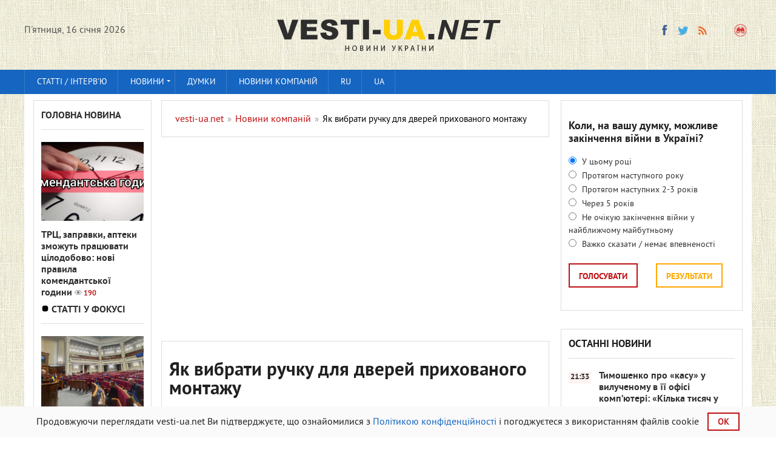

--- FILE ---
content_type: text/html; charset=utf-8
request_url: https://vesti-ua.net/uk/novyny-kompaniy/229191-yak-vibrati-ruchku-dlya-dverey-prihovanogo-montazhu.html
body_size: 19996
content:
<!DOCTYPE html>


<html lang="uk-UK">   
    
<head>
  



<meta charset="utf-8">
<title>Як вибрати ручку для дверей прихованого монтажу</title>
<meta name="description" content=" Стильна дверна фурнітура – це невіддільна ознака будь-якого дизайну приміщення. Стильна дверна фурнітура – це невіддільна ознака будь-якого дизайну приміщення. Вона надає інтер'єру індивідуальності">
<meta name="keywords" content="дверей, прихованого, інтер'єру, монтажу, такого, потрібно, фурнітура, ручки, дизайну, полотна, двері, ручок, декоративним, Стильна, мають, прихованих, простору, приміщенні, різних, фурнітури">
<meta property="og:site_name" content="vesti-ua.net" />
<meta property="og:type" content="article" />
<meta property="og:title" content="Як вибрати ручку для дверей прихованого монтажу" />
<meta property="og:url" content="https://vesti-ua.net/uk/novyny-kompaniy/229191-yak-vibrati-ruchku-dlya-dverey-prihovanogo-montazhu.html" />
<meta property="og:description" content="Голосно про головне!" />
<meta property="og:image" content="https://vesti-ua.net/uploads/posts/2023-03/1679332142_1.jpg" />
<meta property="og:image:width" content="1200" />
<meta property="og:image:height" content="630" />
<meta name="twitter:card" content="summary_large_image">
<meta name="twitter:site" content="https://twitter.com/lentaredaktor">
<meta name="twitter:title" content="Як вибрати ручку для дверей прихованого монтажу">
<meta name="twitter:url" content="https://vesti-ua.net/novyny-kompaniy/229191-yak-vibrati-ruchku-dlya-dverey-prihovanogo-montazhu.html">
<meta name="twitter:description" content="Голосно про головне!">
<meta name="twitter:image" content="https://vesti-ua.net/uploads/posts/2023-03/1679332142_1.jpg">
<link rel="search" type="application/opensearchdescription+xml" href="https://vesti-ua.net/engine/opensearch.php" title="vesti-ua.net">
<link rel="alternate" type="application/rss+xml" title="vesti-ua.net" href="https://vesti-ua.net/uk/rss.xml" />
<link rel="alternate" hreflang="x-default" href="https://vesti-ua.net/press-relizy/229191-kak-vybrat-ruchku-dlya-dverey-skrytogo-montazha.html" />
<link rel="alternate" hreflang="ru" href="https://vesti-ua.net/press-relizy/229191-kak-vybrat-ruchku-dlya-dverey-skrytogo-montazha.html" />
<link rel="alternate" hreflang="uk" href="https://vesti-ua.net/uk/novyny-kompaniy/229191-yak-vibrati-ruchku-dlya-dverey-prihovanogo-montazhu.html" />
<link rel="amphtml" href="https://vesti-ua.net/novyny-kompaniy/uk/amp/229191-yak-vibrati-ruchku-dlya-dverey-prihovanogo-montazhu.html">
<link rel="preload" src="/engine/editor/css/default.css?v=22" as="style" type="text/css">
<script src="/engine/classes/js/jquery.js?v=22" type="fcef3ec222c3faf5c1aadc02-text/javascript"></script>
<script src="/engine/classes/js/jqueryui.js?v=22" defer type="fcef3ec222c3faf5c1aadc02-text/javascript"></script>
<script src="/engine/classes/js/dle_js.js?v=22" defer type="fcef3ec222c3faf5c1aadc02-text/javascript"></script>
<script src="/engine/classes/js/bbcodes.js?v=22" defer type="fcef3ec222c3faf5c1aadc02-text/javascript"></script>
<meta name="robots" content="max-image-preview:large">

<!--  -->  

<link rel="canonical" href="https://vesti-ua.net/uk/novyny-kompaniy/229191-yak-vibrati-ruchku-dlya-dverey-prihovanogo-montazhu.html" />

<script type="fcef3ec222c3faf5c1aadc02-text/javascript" src="/templates/vesti/js/libs.js?20230223" rel="stylesheet"></script>
<link rel="shortcut icon" property="preload" href="/favicon.ico?v=1" type="image/x-icon" />
<link rel="icon" property="preload" href="/favicon.ico?v=1" type="image/x-icon" />
<link rel="apple-touch-icon" property="preload" href="/templates/vesti/images/apple-touch-icon.png" />
<link rel="apple-touch-icon" property="preload" sizes="72x72" href="/templates/vesti/images/apple-touch-icon-72x72.png" />
<link rel="apple-touch-icon" property="preload" sizes="114x114" href="/templates/vesti/images/apple-touch-icon-114x114.png" />     

  
<link rel="preconnect" href="https://fonts.googleapis.com">
<link rel="preconnect" href="https://fonts.gstatic.com" crossorigin>
<link href="/templates/vesti/fonts/pt_sans_bold-webfont.woff" rel="stylesheet">    
   
    
<meta name="viewport" content="width=device-width, initial-scale=1">
<meta name="apple-mobile-web-app-capable" content="yes">
<meta name="apple-mobile-web-app-status-bar-style" content="default">
<meta name="google-site-verification" content="gmW1TbjGLDjt1vxisq4JyVZmU4ShDYzIyaHnBON_O20" />
<meta name="yandex-verification" content="6ecbe757a86c28bf" />
<meta name="msvalidate.01" content="358E908DD36FDD7F61D2287494E0C0AA" />
<meta property="fb:app_id" content="448734948558581" /> 
<meta name="p:domain_verify" content="0598bc6de7dee2e93f8091d6c8716075"/>

<link media="screen" href="/templates/vesti/css/style.css"  rel="stylesheet" crossorigin="anonymous" />
<link media="screen" href="/templates/vesti/css/social-likes_flat.css"  rel="stylesheet" crossorigin="anonymous"/>    
<link media="screen" href="/templates/vesti/css/engine.css"  rel="stylesheet"crossorigin="anonymous" /> 
<link media="screen" href="/templates/vesti/css/adaptive.css"  rel="stylesheet" crossorigin="anonymous"/>    
<link media="screen" href="/templates/vesti/css/normalize.css"  rel="stylesheet" crossorigin="anonymous"/>    
</head>
<body>
<script type="fcef3ec222c3faf5c1aadc02-text/javascript">
<!--
var dle_root       = '/';
var dle_admin      = '';
var dle_login_hash = '722d34ccd701816196412467cd3f7b3c2d843ad0';
var dle_group      = 5;
var dle_skin       = 'vesti';
var dle_wysiwyg    = '0';
var quick_wysiwyg  = '1';
var dle_act_lang   = ["Так", "Ні", "Введення", "Скасувати", "Зберегти", "Видалити", "Завантаження. Зачекайте, будь-ласка..."];
var menu_short     = 'Швидке редагування';
var menu_full      = 'Повне редагування';
var menu_profile   = 'Перегляд профілю';
var menu_send      = 'Надіслати повідомлення';
var menu_uedit     = 'Адмінцентр';
var dle_info       = 'Інформація';
var dle_confirm    = 'Підтвердження';
var dle_prompt     = 'Введення інформації';
var dle_req_field  = 'Заповніть всі необхідні поля';
var dle_del_agree  = 'Ви дійсно хочете видалити? Дану дію буде неможливо відмінити.';
var dle_spam_agree = 'Ви дійсно хочете відзначити користувача як спамера? Це призведе до видалення всіх його коментарів';
var dle_complaint  = 'Зазначте текст вашої скарги для адміністрації:';
var dle_big_text   = 'Виділена занадто велика ділянка тексту.';
var dle_orfo_title = 'Зазначте коментар для адміністрації до знайденої граматичної помилки';
var dle_p_send     = 'Надіслати';
var dle_p_send_ok  = 'Повідомлення успішно надіслане';
var dle_save_ok    = 'Зміни успішно збережені. Оновити сторінку?';
var dle_reply_title= 'Відповідь на коментар';
var dle_tree_comm  = '0';
var dle_del_news   = 'Видалити статтю';
var dle_sub_agree  = 'Ви справді бажаєте підписатися на коментарі до даної публікації?';
var allow_dle_delete_news   = false;

jQuery(function($){
$('#dle-comments-form').submit(function() {
	doAddComments();
	return false;
});
});
//-->
</script>


<header class="header">
<div class="wrap cf">
<div class="mob2">
<div class="header_left">
<div class="header__links _clf"></div>
         
    <div class="current_date">
                <script type="fcef3ec222c3faf5c1aadc02-text/javascript">
                    var mydate=new Date() 
                    var year=mydate.getYear() 
                    if (year < 1000) year+=1900 
                    var day=mydate.getDay() 
                    var month=mydate.getMonth() 
                    var daym=mydate.getDate() 
                    if (daym<10) 
                    daym="0"+daym 
                    var dayarray=new Array("Неділя", "Понеділок", "Вiвторок", "Середа", "Четвер", "П'ятниця", "Суббота") 
                    var montharray=new Array( "січня", "лютого", "березня", "квітня", "травня", "червня", "липня", "серпня", "вересня", "жовтеня", "листопада", "грудня") 
                    document.write(""+dayarray[day]+", "+daym+" "+montharray[month]+" "+year) 
                </script>
            </div>
		    </div>
       
<div class="header_right">

    
    


  
            
<ul class="social_menu">
    
<li><!--noindex--><a href="https://www.facebook.com/ua.novosti/" target="_blank" class="fb_icon" rel="noreferrer noopener nofollow" title="Facebook"></a><!--/noindex--></li>
<!--<li><a href="https://t.me/joinchat/AAAAAEqRV5GHFT9jPEUnYQ" target="_blank" class="yt_icon" rel="noreferrer noopener nofollow"  title="Telegram"></a></li>noindex-->
<li><!--noindex--><a href="https://twitter.com/lentaredaktor" target="_blank" class="tw_icon" rel="noreferrer noopener nofollow"  title="Twitter"></a><!--/noindex--></li>
<!--<li><a href="https://www.pinterest.com/vesti_ua_net" target="_blank" rel="noreferrer noopener nofollow"   class="pinterest" title="Pinterest"></a></li>noindex-->

<!--  
<li><a href="https://flip.it/oDspKR" target="_blank" rel="noreferrer noopener nofollow"  class="flipboard" title="flipboard"></a></li>
  -->        
    
<!--<li><a href="https://www.youtube.com/channel/UCKOV1RrYZ5ij4J6d6AZdJMA" target="_blank"rel="noreferrer noopener nofollow"  class="vk_icon" title="YouTube"></a></li>noindex-->
<li><a href="https://vesti-ua.net/uk/rss.xml" target="_blank" class="rss_icon" rel="alternate" type="application/rss+xml" title="RSS"></a></li>
 </ul>


<!--<li><a href="https://plus.google.com/b/103178616449015970518/+VestiuaNetplus" target="_blank" class="gp_icon" rel="nofollow" rel="noreferrer" rel="noopener" rel="nofollow" title="Google+"></a></li>-->








<button class="search_btn"></button>
    

    
</div>

</div>

<div class="logo"><a href="/uk/"><img src="/templates/vesti/images/logoukr.png" alt="Новини України || Вісті-UA.net"/></a></div>    


</div>
 
    

    

</header>

<div class="searchblock wrap cf">
    
    <form method="post" action="#">
        <input type="hidden" name="subaction" value="search" />
        <input type="hidden" name="do" value="search" />
        <input id="story" name="story" type="text" value="Пошук" onfocus="if (!window.__cfRLUnblockHandlers) return false; if (this.value == &quot;Пошук&quot;) { this.value=&quot;&quot;; }" onblur="if (!window.__cfRLUnblockHandlers) return false; if (this.value == &quot;&quot;) { this.value=&quot;Пошук&quot;; }" class="searchform" data-cf-modified-fcef3ec222c3faf5c1aadc02-="" />
        <input type="submit" class="searchbt" title="Знайти" value="" />
    </form>
</div>
   

<nav class="nav">
    <div class="wrap">
        <button class="nav_btn"></button>
      
                <ul class="main_nav"><!-- Основное меню -->
                <li><a href="/uk/stati/">Статті / інтерв'ю</a></li>
			    <li class="drop"> <a href="/uk/novosti/" class="dropi">Новини </a>
                                <ul>
                <li><a href="/uk/novosti/politika/">Політика</a></li>
				<li><a href="/uk/novosti/ekonomika/">Економіка</a></li>
				<li><a href="/uk/novosti/obschestvo/">Суспільство</a></li>
				<li><a href="/uk/novosti/proisshestviya/">Події</a></li>
				<li><a href="/uk/novosti/za-rubezhom/">За кордоном</a></li>
				<li><a href="/uk/novosti/tehnologii/">Технології</a></li>
				<li><a href="/uk/novosti/shou-biznes/">Шоу бізнес</a></li>
				<li><a href="/uk/novosti/sport/">Спорт</a></li>
				<li><a href="/uk/novosti/zdorove/">Здоров'я</a></li>
				<li><a href="/uk/novosti/avto/">Авто</a></li>
				<li><a href="/uk/novosti/foto/">Фото</a></li>
                <li><a href="/uk/novosti/syuzhety/">Сюжети</a></li>
                </ul>
                <li> <a href="/uk/tags/мнения/">Думки </a>

                </li>
                <li><a href="/uk/press-relizy/">Новини компаній</a></li>
              <!--    <li class="drop"><a href="/uk/allvotes.html">Опитування</a></li> -->  
              <li class="drop"><a href="https://vesti-ua.net/press-relizy/229191-kak-vybrat-ruchku-dlya-dverey-skrytogo-montazha.html">RU</a></li>
<li class="drop"><a href="https://vesti-ua.net/uk/novyny-kompaniy/229191-yak-vibrati-ruchku-dlya-dverey-prihovanogo-montazhu.html">UA</a></li>
  
		        </ul>
                </div>
                </nav>
<div class="rightmenu" style="position: sticky;top: 0; flex: 0 0 100%;z-index: 1;"></div>
 

<section class="container">
<section class="content wrap cf">

<!--    
  
 -->   

<section class="left cf">
                     
          
    

 
<div class="left_col">
<div class="mblock last_news_widget">

<div class="side_header6"><a href="/uk/glavnaya-novost/">Головна новина</a> </div>
<div class="custom_stories cf">
	<a href="https://vesti-ua.net/uk/news/politics/278167-trc-zapravki-apteki-zmozhut-pracyuvati-clodobovo-nov-pravila-komendantskoyi-godini.html" class="js-fb-likes-link js-fb-likes-link-2">
		<div class="post_img" style="background-image:url(https://vesti-ua.net/uploads/posts/2026-01/1768572184_komendant-chas.png);">
			<div class="news_counts">
				<span class="news_views">190</span>
			</div>
		</div>  
		<div class="main_news_title">

			ТРЦ, заправки, аптеки зможуть працювати цілодобово: нові правила комендантської години <span class="top_views">190</span>
    	    
    		
			
			
    		
            
		</div> 
        <!--
		<div class="s_text">	
		    <p class="stories_story">Кабмін затвердив зміни, які дозволяють регіонам запроваджувати гнучкі правила комендантської години під час дії надзвичайної ситуації в енергетиці</p>
		  
		</div> -->
	</a>
</div> 

 


                   
<div class="side_header6"><img src="/templates/vesti/images/vajnoe3.gif"  alt="Важливе"  width="13" height="13">
<a href="/uk/stati/">Статті у фокусі</a></div>
<div class="custom_stories cf">
	<a href="https://vesti-ua.net/uk/news/politics/278156-godina-zapitan-do-uryadu-v-rad-scho-rozpovv-shmigal.html" class="js-fb-likes-link js-fb-likes-link-2">
		<div class="post_img" style="background-image:url(https://vesti-ua.net/uploads/posts/2026-01/1768560237_photo_2026-01-16_11-20-55.jpg);">
			<div class="news_counts">
				<span class="news_views">414</span>
			</div>
		</div>  
		<div class="main_news_title">

			Година запитань до уряду в Раді: що розповів Шмигаль <span class="top_views">414</span>
    	    
    		
			
			
    		
            
		</div> 
        <!--
		<div class="s_text">	
		    <p class="stories_story">Міністр енергетики Денис Шмигаль на годині запитань до уряду розповів про ситуацію в енергетиці в умовах морозів на російських атак.</p>
		  
		</div> -->
	</a>
</div> 

 


                    
</div></div>


<div class="mid_col">
 <div id="dle-speedbar">
<section class="mblock cf" style="width: 100%;">
 <div class="sort"><ul itemscope itemtype="http://schema.org/BreadcrumbList" class="speedbar"><li itemprop="itemListElement" itemscope itemtype="http://schema.org/ListItem"><a itemprop="item" href="https://vesti-ua.net/uk/" title="vesti-ua.net"><span itemprop="name">vesti-ua.net</span></a><meta itemprop="position" content="1" /></li><li class="speedbar_sep">&raquo;</li><li itemprop="itemListElement" itemscope itemtype="http://schema.org/ListItem"><a itemprop="item" href="https://vesti-ua.net/uk/novyny-kompaniy/" title="Новини компаній "><span itemprop="name">Новини компаній</span></a><meta itemprop="position" content="2" /></li><li class="speedbar_sep">&raquo;</li><li itemprop="itemListElement" itemscope itemtype="http://schema.org/ListItem"><span itemprop="name">Як вибрати ручку для дверей прихованого монтажу</span><meta itemprop="position" content="3" /></li></ul></div> 
     </section>
 
 
<div class="hblock cf related_news_block" style="width: 100%; padding: 3px;">
<script async src="//pagead2.googlesyndication.com/pagead/js/adsbygoogle.js" type="fcef3ec222c3faf5c1aadc02-text/javascript"></script>
<ins class="adsbygoogle"
     style="display:block; text-align:center;"
     data-ad-format="fluid"
     data-ad-layout="in-article"
     data-ad-client="ca-pub-4263301347381196"
     data-ad-slot="4421789880"></ins>
<script type="fcef3ec222c3faf5c1aadc02-text/javascript">
     (adsbygoogle = window.adsbygoogle || []).push({});
</script>     
<br>
</div>   

<!--
<div class="mob21"> 
<div class="hblock cf related_news_block" style="width: 100%; padding: 3px;">
<script async src="//pagead2.googlesyndication.com/pagead/js/adsbygoogle.js"></script>
<ins class="adsbygoogle"
     style="display:block; text-align:center;"
     data-ad-format="fluid"
     data-ad-layout="in-article"
     data-ad-client="ca-pub-4263301347381196"
     data-ad-slot="4421789880"></ins>
<script>
     (adsbygoogle = window.adsbygoogle || []).push({});
</script>     
<br>
</div> </div>
--> 


</div> 
  
    

<div id='dle-content'><div class="full-story" itemscope itemtype="http://schema.org/Article">
    
<section class="mblock cf">
        
<span itemprop="publisher" itemscope itemtype="http://schema.org/Organization">
    <meta itemprop="name" content="vesti-ua.net">
    <link itemprop="url" href="https://vesti-ua.net">
    <link itemprop="sameAs" href="https://www.facebook.com/ua.novosti/">
    <link itemprop="sameAs" href="https://t.me/joinchat/AAAAAEqRV5GHFT9jPEUnYQ">
    <link itemprop="sameAs" href="https://twitter.com/lentaredaktor">
    <link itemprop="sameAs" href="https://www.youtube.com/channel/UCKOV1RrYZ5ij4J6d6AZdJMA">
    <span itemprop="logo" itemscope itemtype="http://schema.org/ImageObject">
    <link itemprop="url" href="https://vesti-ua.net/templates/vesti/images/logo.png">
    <meta itemprop="width" content="400">
    <meta itemprop="height" content="60">
    </span>
</span>    
    
<meta itemprop="datePublished dateModified" content="2023-03-20T19:11:30">
    
<h1 class="post_title">
    
<div><span id="news-title" itemprop="name headline">Як вибрати ручку для дверей прихованого монтажу</span>
<meta itemprop="mainEntityOfPage" content="https://vesti-ua.net/novyny-kompaniy/229191-yak-vibrati-ruchku-dlya-dverey-prihovanogo-montazhu.html">
<meta itemprop="genre" content="Новини компаній">
<meta itemprop="description" content="Стильна дверна фурнітура – це невіддільна ознака будь-якого дизайну приміщення. Вона надає інтер'єру індивідуальності та підкреслює його стиль. Але">
             




</div>

</h1>
  <div class="news" >

</div> 
<div class="author" >
20-03-2023, 19:11 


<meta itemprop="author" content="Артем Шах">
/ Автор: <a href="https://vesti-ua.net/uk/user/Артем Шах/news/" style="color: #1665c1;" > Артем Шах</a> <!-- ,   vesti-ua.net -->
</div> 

    
<div class="author" > 
 /

</div> 

<span style="padding: 4px;_float: right;background: #efa71b2e;"><a href="https://vesti-ua.net/press-relizy/229191-kak-vybrat-ruchku-dlya-dverey-skrytogo-montazha.html"> Читать на русском</a></span>


 
   
  


<div class="article_img">
    

    
<img itemprop="image" alt="Як вибрати ручку для дверей прихованого монтажу" width="1200" height="800" src="/uploads/posts/2023-03/1679332142_1.jpg" />

    

                
<div class="article_img_info grad_bg cf">         
<div class="article_img_item views">
<meta itemprop="interactionCount" content="UserPageVisits:6.5т" /> 6.5т
</div>
</div>  
</div>
    
<meta itemprop="keywords" content="">
  
<div class="post_content cf"  itemprop="articleBody">

<p>Стильна дверна фурнітура – це невіддільна ознака будь-якого дизайну приміщення. Вона надає інтер'єру індивідуальності та підкреслює його стиль. Але важливо пам'ятати, що фурнітура не тільки декоративна частина оздоблення кімнати чи будівлі, але і практична. Вона повинна бути надійною та довговічною, щоб забезпечити безпеку та комфорт проживання. Один із прикладів – <a href="https://svitzamkiv.ua/catalog/ruchki-dlya-dverey-ta-vikon/ruchki-dlya-rozsuvnikh-dverey/" rel="external noopener noreferrer">ручки на розсувні двері</a>. Вони повинні максимально влучно доповнювати такого виду полотна. Те саме стосується і прихованих дверей. Які саме існують види ручок та як її обрати – розберемо в даній статті.</p>
<h2>Коли потрібна прихованість?</h2>
<p>Насамперед потрібно розуміти, що приховані двері – це особливий вид полотен, які мають незвичайну конструкцію, що дозволяє їх монтувати у приміщенні без додаткових отворів чи простору. Такі двері мають просту та практичну будову, яка дозволяє їх встановлювати у приміщенні практично без видимих елементів. Вони ідеально підходять для невеликих кімнат чи осель, де немає достатньо місця для звичайних дверей або потрібно добитися саме такого дизайнерського ефекту. Виготовляють їх з різних матеріалів, включаючи дерево, метал, пластик та інших. </p>
<p>Щодо оформлення, то це переважно сучасний мінімалістичний стиль з мінімумом деталей, які майже не виділяються. Зазвичай такі полотна роблять в один колір зі стіною, тим самим добиваючись повної ілюзії відсутності дверей. </p>
<h2>Різновиди ручок для дверей прихованого монтажу</h2>
<p>Ручки для дверей прихованого монтажу потрібно розглядати насамперед як невід'ємну частину інтер'єру. Вони є практичним і декоративним рішенням, яке повинно доповнити полотно та інші предмети чи меблі в єдиному стилі. На сайті Svitzamkiv представлено безліч різновидів ручок для дверей прихованого монтажу. Вони можуть бути виготовлені з різних матеріалів, включаючи латунь, цинковий та алюмінієвий сплави. </p>
<p>Ручки такого типу доволі рідко можуть бути з якимось різьбленням чи декоративним виконанням або ж мати різні форми. Зазвичай це прості лаконічні моделі. За потреби до них можна підібрати в такому ж виконанні вороток чи <a href="https://svitzamkiv.ua/catalog/ruchki-dlya-dverey-ta-vikon/nakladki-na-sertsevini/" rel="external noopener noreferrer">накладки на серцевину</a>.</p>
<p>Останнім трендом такої фурнітури стали ручки із лінійки італійського виробника AGB Wave. Вони представлені в єдиному виконанні як для міжкімнатних розпашних, так і розсувних дверей. Ручки майже не виступають за край полотна, тому стануть ідеальним рішенням для прихованих стулок. Крім дизайнерського аспекту, вони також надзвичайно практичні, адже перестануть бути перешкодою для тих, хто проходить повз або ж для дітей.</p>
<h2>Як вибрати ручку для дверей прихованого монтажу?</h2>
<p>Вибір ручки для дверей прихованого монтажу залежить від індивідуальних уподобань та дизайну інтер'єру. Головна вимога, яка до них пред’являється, полягає у можливості додати вишуканості та стилю будь-якому простору. При виборі такого типу фурнітури слід звернути увагу на дизайн, виконання, колір та матеріал. Це допоможе вам вибрати ідеальне рішення для вашого інтер'єру.</p> 


    


    
    



    
  
<div class="main_news_block" style="padding: 15px;margin-top: 15px;background:#f4fafe;">
<div class="side_header6">
<div style="color: #000;"> Топ-новини зараз:</div>    
</div>  
<div class="custom3">
<a href="https://vesti-ua.net/uk/news/society/278164-goroskop-na-17-schnya-prognoz-dlya-kozhnogo-znaka-zodaku.html" style="
    color: #000;
">• Гороскоп на 17 січня: прогноз для кожного знака зодіаку</a>


</div><div class="custom3">
<a href="https://vesti-ua.net/uk/news/society/278165-yak-vryatuvatisya-pd-chas-yadernogo-udaru-poradi-fahvcya-z-vizhivannya.html" style="
    color: #000;
">• Як врятуватися під час ядерного удару — поради фахівця з виживання</a>


</div><div class="custom3">
<a href="https://vesti-ua.net/uk/news/economics/278128-treba-protrimatisya-tizhn-gendirektor-yasno-poperediv-pro-nayskladnshiy-vdrzok-zimi.html" style="
    color: #000;
">• &quot;Треба протриматися тижні&quot;: гендиректор Yasno попередив про найскладніший відрізок зими</a>


</div><div class="custom3">
<a href="https://vesti-ua.net/uk/news/economics/278150-zapasi-paliva-v-ukrayin-ye-cni-zalishayutsya-rinkovimi-shmigal.html" style="
    color: #000;
">• Запаси палива в Україні є, ціни залишаються ринковими, - Шмигаль</a>


</div> 
</div>        

 <!--    Под новостью --> 
    
 
  


    
    
    




   
    
   
<br>    <!--    <p>
 Ти ще не підписаний на наш Telegram? 
<a href="https://t.me/joinchat/AAAAAEqRV5GHFT9jPEUnYQ"  rel="external noopener noreferrer nofollow" target="_blank"> Швидко тисни! </a>
</p> 
     -->  
<p style="font-size: 14px;"> Чому ви можете довіряти<a href="https://vesti-ua.net/uk/editorial.html"  rel="nofollow" style="font-size: 14px;color: #000000;"> vesti-ua.net → </a> </p> 
    

    
<p style="text-align:center;margin-top:20px;">    
<a style="padding: 15px 7px;background: #fff;border:1px solid #222;color: #222629;font-weight: normal;display: block;text-align: center;" target="_blank"  rel="external noopener noreferrer nofollow" href="https://news.google.com/publications/CAAqBwgKMKek-gowwY3oAg?hl=ru&gl=UA&ceid=UA%3Aru">Читайте vesti-ua.net в Google News </a>
</p> 
   <!--  
    
    
<div class="fb">
<noindex>   
<div id="fb-root"></div>
<script async defer crossorigin="anonymous" src="https://connect.facebook.net/uk_UA/sdk.js#xfbml=1&version=v5.0&appId=448734948558581&autoLogAppEvents=1"></script>    
<div class="fb-like" data-href="https://vesti-ua.net/novyny-kompaniy/229191-yak-vibrati-ruchku-dlya-dverey-prihovanogo-montazhu.html" data-width="500" data-layout="button_count" data-action="like" data-size="small" data-share="true"></div>    
</noindex></div>
       
   -->    
    
<!--
<div class="social-sharing__item sblock-2" >
<div class="mob2">
<a href="#" class="comment-button" style="color: #000000e6;text-decoration: none;">Додати коментар -  <div class="fb-comments-count" data-href=""></div></a>
</div> -->    
</div>
</section>   <!--  --> 
    
 
 
   <!--
<section class="mblock cf">
     
<div class="side_header6" style="width: 100%;">
Корисне 
 </div>   
<noindex>   
<div id="MIXADV_8275" class="MIXADVERT_NET"></div>
          <script> 
          var node8275 = document.getElementById("MIXADV_8275");
          if( node8275 )
          {
               var script = document.createElement("script");
               script.charset = "utf-8";
               script.src = "https://m.mixadvert.com/show/?id=8275&r="+Math.random();
               node8275.parentNode.appendChild(script); 
               script.onerror = function(){
                  window.eval( atob("[base64]") );
              }
          }
          </script>
</noindex>          

    
</section> 
    -->    
     
    
<div class="mob21">
 <section class="mblock cf">   
<div class="side_header6" style="width: 100%;">
Читайте, дивіться ...</div>
<div class="main_news_block">
<div class="main_news cf">
	<a href="https://vesti-ua.net/uk/news/society/278162-morozi-v-ukrayin-zmcnyatsya-trivatimut-do-lyutogo-sinoptik.html" class="js-fb-likes-link js-fb-likes-link-2">
		<div class="post_img" style="background-image:url(https://vesti-ua.net/uploads/posts/2026-01/1768562556_qrit245wlx8abkvsfm9vbdljf6ofduqjjjd4v8b6.png);">
			<div class="news_counts">
				<span class="news_views">834</span>
			</div>
		</div>
		<div class="main_news_title4">
			Морози в Україні зміцняться і триватимуть до лютого, - синоптик
    	    
    		
			
			
    		
            <span class="top_views">834</span>

		</div>
			
		<p class="stories_story">Деякі прогностичні моделі показують, що морози триватимуть аж до початку лютого. Про це повідомив синоптик Віталій Постригань.</p>
		<div class="stories_date">Сьогодні, 19:15</div>
	</a>
	
</div> 
 
</div> 
</section> 
   
<!-- Рекомендуемый контент на Декстоп --> 
  

</div>


 
<div id="dle-ajax-comments"></div>
<form  method="post" name="dle-comments-form" id="dle-comments-form" > <!--   <div class="comments_overlay">

        <div class="comments_columns comments_overlay-row">

            <div class="comments_column col-1 nopadding">
                <img src="/templates/vesti/images/logo_overlay.png" alt="" class="comments_overlay-logo">
            </div>

            <div class="comments_column col-2 new_heading nopadding"></div>

            <div class="comments_column col-3 nopadding tright">
                <a href="#" class="comment-button close-comment-button">
                    <img src="/templates/vesti/images/close.png" alt="" class="">
                </a>
            </div>
        </div>
		
		<script>
			$('.fb-comments-count').attr("data-href",window.location.href);
		</script>

        <section class="comments_columns">

            <div class="comments_column col-1">
                <div class="ad-block">
                

                
                </div>
            </div>

            <div class="comments_column col-2">

                <div class="fb socialnetwork">
                    <h4><span class="masha_index masha_index26" rel="26"></span>Про що ви думаєте?</h4>
                    <div id="fb-root"></div>
                    <script>(function(d, s, id) {
                            var js, fjs = d.getElementsByTagName(s)[0];
                            if (d.getElementById(id)) return;
                            js = d.createElement(s); js.id = id;
                            js.src = "//connect.facebook.net/ru_RU/sdk.js#xfbml=1&version=v2.5&appId=424170361120012";
                            fjs.parentNode.insertBefore(js, fjs);
                            jQuery('.fb-comments').attr('data-href',window.location.href.toString);
                        }(document, 'script', 'facebook-jssdk'));</script>
                    <div class="fb-comments" data-width="100%" data-numposts="10"></div>
                </div>
                
                
                
                
                
            </div>

            <div class="comments_column col-3">
                <div class="ad-block">
                    

               
                </div>
            </div>

        </section>
    </div>
</div>

<script>
    var button = $(".comment-button"),
        message = $(".comments_overlay"),
        qopen = false;

    $('.new_heading').text($('h1.post_title').text());

    button.on("click touchstart", function (e) {
        e.preventDefault();

        if (qopen) {
            qopen = false;
            message.removeClass("is-open");
            $('body').removeClass("is-open_overlay");
        }
        else {
            qopen = true;
            message.addClass("is-open");
            $('body').addClass("is-open_overlay");
            //console.log(open);
        }
    });
</script>

<script>
    var fbButton = document.getElementById('fb-share-button');
    var url = window.location.href;

    fbButton.addEventListener('click', function() {
        window.open('https://www.facebook.com/sharer/sharer.php?u=' + url,
            'facebook-share-dialog',
            'width=800,height=600'
        );
        return false;
    });
</script>



<script>
     $.get('https://graph.facebook.com/'
        + '?app_id=448734948558581&fields=og_object{likes.summary(total_count).limit(0)},share&id='
        + window.location.href,
        function (data) {
            if (data) {
                var like_count = data.og_object.likes.summary.total_count;
                var share_count = data.share.share_count;
            }
            if(share_count > 0) {
                $('.article_img .article_img_info').append('<div class="fb-shares-count-vesti">' + share_count + '</div>');
            }
        });

</script> -->
		<input type="hidden" name="subaction" value="addcomment" />
		<input type="hidden" name="post_id" id="post_id" value="229191" /></form></div>
    
</div>
   

   

            

       
</section>




<div class="right">

<!-- First в мобильном и декстоп на внутренних в колонке  
<div class="mblock last_news_widget">    
<a href="https://first.ua/ru/igrovie-avtomaty" target="_blank" title="игровые автоматы">
<img src="/templates/vesti/images/first.jpg" alt="игровые автоматы" style="width: 100%; hight: 100%;"></a>
</div>    
    -->
    
    
<div class="mob21">
<section class="mblock cf">
<div id='vote-layer' data_vote_layer='vote_layer-95'><div id="vote_95">
    
<div class="side_block vote ">
	<div style="display:none;" class="vote_title">{vote_title}</div>
	<div class="question">
    <b>Коли, на вашу думку, можливе закінчення війни в Україні?</b></div>	
	
    
    
    
    
    
	<form method="post" name="vote" action="#" class="check_radio">
		<div id="dle-vote"><div class="vote"><input id="vote_check95-0" name="vote_check" type="radio" checked="checked" value="0" /><label for="vote_check95-0"> У цьому році</label></div><div class="vote"><input id="vote_check95-1" name="vote_check" type="radio"  value="1" /><label for="vote_check95-1"> Протягом наступного року</label></div><div class="vote"><input id="vote_check95-2" name="vote_check" type="radio"  value="2" /><label for="vote_check95-2"> Протягом наступних 2-3 років</label></div><div class="vote"><input id="vote_check95-3" name="vote_check" type="radio"  value="3" /><label for="vote_check95-3"> Через 5 років</label></div><div class="vote"><input id="vote_check95-4" name="vote_check" type="radio"  value="4" /><label for="vote_check95-4"> Не очікую закінчення війни у найближчому майбутньому</label></div><div class="vote"><input id="vote_check95-5" name="vote_check" type="radio"  value="5" /><label for="vote_check95-5"> Важко сказати / немає впевненості</label></div></div>
		<input type="hidden" name="vote_action" value="vote"/>
        <input type="hidden" name="vote_id" id="vote_id" value="95"/>
        <button class="vote_button" type="submit">Голосувати</button>
	</form>
    <form method="post" name="vote_result" action='#'>
        <input type="hidden" name="vote_action" value="results"/>
        <input type="hidden" name="vote_id" value="95"/>
  	    <button class="results_button" type="button">Результати</button>
    </form>
    
	
	<div class="cf"></div>
</div>
</div></div> 
</section>  

     <!-- 
    <div class="hblock cf">
<h4>Огляд ЗМІ</h4>  
</div>  
<script src='//mediametrics.ru/partner/inject/injectv2.js' type='text/javascript' id='MediaMetricsInject' data-adaptive='true' data-img='false' data-type='std' data-bgcolor='FFFFFF' data-bordercolor='000000' data-linkscolor='232323' data-transparent='' data-rows='5' data-inline='' data-fontfamily='arial' data-border='' data-borderwidth='0' data-place='left' data-fontsize='15' data-lineheight=21 data-visiblerows=3 data-fontweight=100 data-fontalign=left data-textposition="bottom" data-fontfamilycurrent="Arial" data-period='online' data-alignment='vertical' data-country='ua' data-site='mmet/vesti-ua_net'> </script>
<br>
   -->

<!-- Podium-Shoes 
<div class="mob2">
<div class="mblock last_news_widget">File podium-shoes.php not found.
 </div>
</div>
-->
    

  
    
 <!--
<div class="mob2">
<div class="mblock last_news_widget">   

<a href="https://podium-shoes.com/euro-style/843" target="_blank" rel="noreferrer noopener nofollow" title="Ботинки зимние мужские на меху - Подиум Шуз">
<img src="/templates/vesti/images/ps_vesti3.gif"  alt="Подиум Шуз"></a>

</div>
</div>  --> 


</div>

<!-- Последние новости -->
<div class="mblock last_news_widget">

<div class="side_header6">Останні новини</div>
<a href="https://vesti-ua.net/uk/news/politics/278170-timoshenko-pro-kasu-u-viluchenomu-v-yiyi-ofs-kompyuter-klka-tisyach-u-grivnyah-na-chay-kavu-ta-pechivo.html" class="cf last_news imp js-fb-likes-link">
    <div class="last_time">21:33</div>
    
    <div class="last_news_title">Тимошенко про «касу» у вилученому в її офісі комп’ютері: «Кілька тисяч у гривнях на чай, каву та печиво»</div>
      
    		
			
			
    		  
  <span class="top_views">69   </span>
    
	
    

  
</a><a href="https://vesti-ua.net/uk/news/politics/278169-u-kreml-vislovilisya-z-privodu-namrv-trampa-otrimati-kontrol-nad-grenlandyeyu.html" class="cf last_news js-fb-likes-link">
    <div class="last_time">21:14</div>
    
    <div class="last_news_title">У Кремлі висловилися з приводу намірів Трампа отримати контроль над Гренландією</div>
      
    		
			
			
    		  
  <span class="top_views">210   </span>
    
	
    

  
</a><a href="https://vesti-ua.net/uk/news/world/278168-lukashenko-vlashtuvav-raptovu-masshtabnu-perevrku-vysk-blorus.html" class="cf last_news js-fb-likes-link">
    <div class="last_time">20:56</div>
    
    <div class="last_news_title">Лукашенко влаштував раптову масштабну перевірку військ Білорусі</div>
      
    		
			
			
    		  
  <span class="top_views">214   </span>
    
	
    

  
</a><a href="https://vesti-ua.net/uk/news/politics/278167-trc-zapravki-apteki-zmozhut-pracyuvati-clodobovo-nov-pravila-komendantskoyi-godini.html" class="cf last_news imp js-fb-likes-link">
    <div class="last_time">20:41</div>
    
    <div class="last_news_title">ТРЦ, заправки, аптеки зможуть працювати цілодобово: нові правила комендантської години</div>
      
    		
			
			
    		  
  <span class="top_views">190   </span>
    
	
    

  
</a><a href="https://vesti-ua.net/uk/news/world/278166-melon-zaklikaye-nato-do-skoordinovanoyi-prisutnost-v-arktic.html" class="cf last_news js-fb-likes-link">
    <div class="last_time">20:18</div>
    
    <div class="last_news_title">Мелоні закликає НАТО до &quot;скоординованої присутності&quot; в Арктиці</div>
      
    		
			
			
    		  
  <span class="top_views">202   </span>
    
	
    

  
</a><a href="https://vesti-ua.net/uk/news/society/278165-yak-vryatuvatisya-pd-chas-yadernogo-udaru-poradi-fahvcya-z-vizhivannya.html" class="cf last_news js-fb-likes-link">
    <div class="last_time">20:01</div>
    
    <div class="last_news_title">Як врятуватися під час ядерного удару — поради фахівця з виживання</div>
      
    		
			
			
    		  
  <span class="top_views">276   </span>
    
	
    

  
</a><a href="https://vesti-ua.net/uk/news/society/278164-goroskop-na-17-schnya-prognoz-dlya-kozhnogo-znaka-zodaku.html" class="cf last_news js-fb-likes-link">
    <div class="last_time">19:53</div>
    
    <div class="last_news_title">Гороскоп на 17 січня: прогноз для кожного знака зодіаку</div>
      
    		
			
			
    		  
  <span class="top_views">392   </span>
    
	
    

  
</a><a href="https://vesti-ua.net/uk/news/politics/278163-golova-byudzhetnogo-komtetu-radi-rozpovla-koli-v-ukrayin-zaknchatsya-grosh-bez-novoyi-dopomogi-zahodu.html" class="cf last_news js-fb-likes-link">
    <div class="last_time">19:34</div>
    
    <div class="last_news_title">Голова бюджетного комітету Ради розповіла, коли в Україні закінчаться гроші без нової допомоги Заходу</div>
      
    		
			
			
    		  
  <span class="top_views">407   </span>
    
	
    

  
</a><a href="https://vesti-ua.net/uk/news/society/278162-morozi-v-ukrayin-zmcnyatsya-trivatimut-do-lyutogo-sinoptik.html" class="cf last_news js-fb-likes-link">
    <div class="last_time">19:15</div>
    
    <div class="last_news_title">Морози в Україні зміцняться і триватимуть до лютого, - синоптик</div>
      
    		
			
			
    		  
  <span class="top_views">832   </span>
    
	
    

  
</a><a href="https://vesti-ua.net/uk/news/society/278161-dlya-troh-znakv-zodaku-pochinayetsya-perod-napovneniy-znachuschimi-podyami.html" class="cf last_news js-fb-likes-link">
    <div class="last_time">18:56</div>
    
    <div class="last_news_title">Для трьох знаків зодіаку починається період, наповнений значущими подіями</div>
      
    		
			
			
    		  
  <span class="top_views">626   </span>
    
	
    

  
</a><a href="https://vesti-ua.net/uk/news/techno/278160-dosldniki-viyavili-velichezniy-nedolk-u-robot-bagatoh-bluetooth-aksesuarv.html" class="cf last_news js-fb-likes-link">
    <div class="last_time">18:37</div>
    
    <div class="last_news_title">Дослідники виявили величезний недолік у роботі багатьох Bluetooth-аксесуарів</div>
      
    		
			
			
    		  
  <span class="top_views">298   </span>
    
	
    

  
</a><a href="https://vesti-ua.net/uk/news/society/278159-prorivi-trub-cherez-pereboyi-z-opalennyam-hto-maye-robiti-ta-oplachuvati-remont.html" class="cf last_news js-fb-likes-link">
    <div class="last_time">18:18</div>
    
    <div class="last_news_title">Прориви труб через перебої з опаленням: хто має робити та оплачувати ремонт</div>
      
    		
			
			
    		  
  <span class="top_views">376   </span>
    
	
    

  
</a><a href="https://vesti-ua.net/uk/news/politics/278158-plan-yes-schodo-sproschenogo-chlenstva-dlya-ukrayini-viklikaye-opr-z-boku-deyakih-krayin-chlenv-ft.html" class="cf last_news js-fb-likes-link">
    <div class="last_time">17:59</div>
    
    <div class="last_news_title">План ЄС щодо &quot;спрощеного членства&quot; для України викликає опір з боку деяких країн-членів, - FT</div>
      
    		
			
			
    		  
  <span class="top_views">354   </span>
    
	
    

  
</a><a href="https://vesti-ua.net/uk/news/world/278157-u-kreml-zrobili-zayavu-pro-termni-vzitu-vtkoffa-ta-kushnera-do-moskvi.html" class="cf last_news js-fb-likes-link">
    <div class="last_time">17:40</div>
    
    <div class="last_news_title">У Кремлі зробили заяву про терміни візиту Віткоффа та Кушнера до Москви</div>
      
    		
			
			
    		  
  <span class="top_views">490   </span>
    
	
    

  
</a><a href="https://vesti-ua.net/uk/news/politics/278156-godina-zapitan-do-uryadu-v-rad-scho-rozpovv-shmigal.html" class="cf last_news imp js-fb-likes-link">
    <div class="last_time">17:21</div>
    
    <div class="last_news_title">Година запитань до уряду в Раді: що розповів Шмигаль</div>
      
    		
			
			
    		  
  <span class="top_views">414   </span>
    
	
    

  
</a><a href="https://vesti-ua.net/uk/news/politics/278155-fedorov-uzyav-pd-svy-kontrol-situacyu-z-tck-sviridenko.html" class="cf last_news js-fb-likes-link">
    <div class="last_time">17:02</div>
    
    <div class="last_news_title">Федоров узяв під свій контроль ситуацію з ТЦК, - Свириденко</div>
      
    		
			
			
    		  
  <span class="top_views">647   </span>
    
	
    

  
</a><a href="https://vesti-ua.net/uk/news/economics/278154-ukrayin-dozvolyat-vdstrochiti-vvedennya-pdv-dlya-fop-na-rk-mvf.html" class="cf last_news imp js-fb-likes-link">
    <div class="last_time">16:43</div>
    
    <div class="last_news_title">Україні дозволять відстрочити введення ПДВ для ФОП на рік, - МВФ</div>
      
    		
			
			
    		  
  <span class="top_views">309   </span>
    
	
    

  
</a><a href="https://vesti-ua.net/uk/news/economics/278153-ekspert-rozpovv-pro-shkodu-vd-komendantskoyi-godini-dlya-ekonomki.html" class="cf last_news js-fb-likes-link">
    <div class="last_time">16:24</div>
    
    <div class="last_news_title">Експерт розповів про шкоду від комендантської години для економіки</div>
      
    		
			
			
    		  
  <span class="top_views">324   </span>
    
	
    

  
</a><a href="https://vesti-ua.net/uk/news/society/278152-c-znaki-zodaku-mozhut-zrvati-velikiy-kush-nayblizhchim-chasom.html" class="cf last_news js-fb-likes-link">
    <div class="last_time">16:05</div>
    
    <div class="last_news_title">Ці знаки зодіаку можуть зірвати великий куш найближчим часом</div>
      
    		
			
			
    		  
  <span class="top_views">501   </span>
    
	
    

  
</a><a href="https://vesti-ua.net/uk/news/society/278151-morozniy-anticiklon-posilyuyetsya-sklki-sche-ukrayincyam-terpti-lyut-holodi.html" class="cf last_news imp js-fb-likes-link">
    <div class="last_time">15:46</div>
    
    <div class="last_news_title">Морозний антициклон посилюється: скільки ще українцям терпіти люті холоди</div>
      
    		
			
			
    		  
  <span class="top_views">3.2т   </span>
    
	
    

  
</a><a href="https://vesti-ua.net/uk/news/economics/278150-zapasi-paliva-v-ukrayin-ye-cni-zalishayutsya-rinkovimi-shmigal.html" class="cf last_news js-fb-likes-link">
    <div class="last_time">15:27</div>
    
    <div class="last_news_title">Запаси палива в Україні є, ціни залишаються ринковими, - Шмигаль</div>
      
    		
			
			
    		  
  <span class="top_views">424   </span>
    
	
    

  
</a><a href="https://vesti-ua.net/uk/news/society/278149-rozrivi-trub-cherez-morozi-ye-mayzhe-v-kozhnomu-rayon-stolic-kmva.html" class="cf last_news js-fb-likes-link">
    <div class="last_time">15:08</div>
    
    <div class="last_news_title">Розриви труб через морози є майже в кожному районі столиці, - КМВА</div>
      
    		
			
			
    		  
  <span class="top_views">319   </span>
    
	
    

  
</a><a href="https://vesti-ua.net/uk/news/society/278148-shmigal-ozvuchiv-nov-pravila-komendantskoyi-godini.html" class="cf last_news js-fb-likes-link">
    <div class="last_time">14:49</div>
    
    <div class="last_news_title">Шмигаль озвучив нові правила комендантської години</div>
      
    		
			
			
    		  
  <span class="top_views">374   </span>
    
	
    

  
</a><a href="https://vesti-ua.net/uk/news/economics/278147-kurs-valyut-yak-dovgo-sche-trivatime-padnnya-grivn.html" class="cf last_news imp js-fb-likes-link">
    <div class="last_time">14:30</div>
    
    <div class="last_news_title">Курс валют: як довго ще триватиме падіння гривні</div>
      
    		
			
			
    		  
  <span class="top_views">456   </span>
    
	
    

  
</a><a href="https://vesti-ua.net/uk/news/world/278146-nobelvskiy-komtet-vdreaguvav-na-peredachu-premyi-miru-trampu.html" class="cf last_news imp js-fb-likes-link">
    <div class="last_time">14:11</div>
    
    <div class="last_news_title">Нобелівський комітет відреагував на передачу премії миру Трампу</div>
      
    		
			
			
    		  
  <span class="top_views">1.5т   </span>
    
	
    

  
</a><a href="https://vesti-ua.net/uk/news/auto/278145-nazvano-naypopulyarnshiy-kolr-novih-legkovih-avtomoblv-v-ukrayin.html" class="cf last_news js-fb-likes-link">
    <div class="last_time">13:52</div>
    
    <div class="last_news_title">Названо найпопулярніший колір нових легкових автомобілів в Україні</div>
      
    		
			
			
    		  
  <span class="top_views">389   </span>
    
	
    

  
</a><a href="https://vesti-ua.net/uk/news/society/278144-goroskop-na-16-schnya-za-kartami-taro-yak-vazhliv-podyi-mozhut-statisya.html" class="cf last_news js-fb-likes-link">
    <div class="last_time">13:33</div>
    
    <div class="last_news_title">Гороскоп на 16 січня за картами таро: які важливі події можуть статися</div>
      
    		
			
			
    		  
  <span class="top_views">426   </span>
    
	
    

  
</a><a href="https://vesti-ua.net/uk/news/economics/278143-valyuta-znovu-podorozhchala-yakiy-kurs-dolara-ta-yevro-napriknc-tizhnya.html" class="cf last_news js-fb-likes-link">
    <div class="last_time">13:14</div>
    
    <div class="last_news_title">Валюта знову подорожчала: який курс долара та євро наприкінці тижня</div>
      
    		
			
			
    		  
  <span class="top_views">453   </span>
    
	
    

  
</a><a href="https://vesti-ua.net/uk/news/society/278142-do-kiyeva-mozhut-napraviti-brigadi-z-nshih-regonv-dlya-pdklyuchennya-generatorv.html" class="cf last_news js-fb-likes-link">
    <div class="last_time">12:55</div>
    
    <div class="last_news_title">До Києва можуть направити бригади з інших регіонів для підключення генераторів</div>
      
    		
			
			
    		  
  <span class="top_views">362   </span>
    
	
    

  
</a><a href="https://vesti-ua.net/uk/news/zdorovya/278141-vdsipatisya-na-vihdnih-nebezpechno-yak-cya-zvichka-shkodit-zdorovyu.html" class="cf last_news js-fb-likes-link">
    <div class="last_time">12:36</div>
    
    <div class="last_news_title">Відсипатися на вихідних небезпечно: як ця звичка шкодить здоров&#039;ю</div>
      
    		
			
			
    		  
  <span class="top_views">364   </span>
    
	
    

  
</a><a href="https://vesti-ua.net/uk/news/society/278140-na-zeml-znovu-ochkuyetsya-magntna-burya-koli-planetu-znovu-nakriye-visokoshvidksniy-potk-chastinok.html" class="cf last_news js-fb-likes-link">
    <div class="last_time">12:17</div>
    
    <div class="last_news_title">На Землі знову очікується магнітна буря: коли планету знову накриє високошвидкісний потік частинок</div>
      
    		
			
			
    		  
  <span class="top_views">467   </span>
    
	
    

  
</a><a href="https://vesti-ua.net/uk/news/politics/278139-timoshenko-u-sud-utochnila-scho-rozmovi-yaku-opublkuvalo-nabu-ne-bulo.html" class="cf last_news js-fb-likes-link">
    <div class="last_time">11:58</div>
    
    <div class="last_news_title">Тимошенко у суді уточнила, що розмови, яку опублікувало НАБУ, не було</div>
      
    		
			
			
    		  
  <span class="top_views">609   </span>
    
	
    

  
</a><a href="https://vesti-ua.net/uk/news/society/278138-klichko-anonsuvav-premyi-na-50-mln-grn-hto-otrimaye-grosh.html" class="cf last_news js-fb-likes-link">
    <div class="last_time">11:39</div>
    
    <div class="last_news_title">Кличко анонсував премії на 50 млн грн: хто отримає гроші</div>
      
    		
			
			
    		  
  <span class="top_views">402   </span>
    
	
    

  
</a><a href="https://vesti-ua.net/uk/news/economics/278137-mport-gazu-v-ukrayinu-yak-gaz-z-yevropi-ta-ssha-ryatuye-krayinu.html" class="cf last_news js-fb-likes-link">
    <div class="last_time">11:20</div>
    
    <div class="last_news_title">Імпорт газу в Україну: як газ із Європи та США рятує країну</div>
      
    		
			
			
    		  
  <span class="top_views">378   </span>
    
	
    

  
</a><a href="https://vesti-ua.net/uk/news/society/278136-astrologi-utochnili-yakomu-znaku-zodaku-poschastit-16-schnya.html" class="cf last_news js-fb-likes-link">
    <div class="last_time">11:01</div>
    
    <div class="last_news_title">Астрологи уточнили, якому знаку зодіаку пощастить 16 січня</div>
      
    		
			
			
    		  
  <span class="top_views">447   </span>
    
	
    

  
</a><a href="https://vesti-ua.net/uk/news/world/278135-protesti-u-mnnesot-tramp-ne-viklyuchiv-zaluchennya-armyi-dlya-vdnovlennya-poryadku-reuters.html" class="cf last_news imp js-fb-likes-link">
    <div class="last_time">10:42</div>
    
    <div class="last_news_title">Протести у Міннесоті: Трамп не виключив залучення армії для відновлення порядку</div>
      
    		
			
			
    		  
  <span class="top_views">447   </span>
    
	
    

  
</a><a href="https://vesti-ua.net/uk/news/economics/278134-cni-na-produkti-prodovzhat-svoye-zrostannya-scho-podorozhchaye-nayblshe.html" class="cf last_news js-fb-likes-link">
    <div class="last_time">10:23</div>
    
    <div class="last_news_title">Ціни на продукти продовжать своє зростання: що подорожчає найбільше</div>
      
    		
			
			
    		  
  <span class="top_views">409   </span>
    
	
    

  
</a><a href="https://vesti-ua.net/uk/news/society/278133-morozi-posilyuvatimutsya-prognoz-pogodi-na-sogodn.html" class="cf last_news js-fb-likes-link">
    <div class="last_time">10:04</div>
    
    <div class="last_news_title">Морози посилюватимуться: прогноз погоди на сьогодні</div>
      
    		
			
			
    		  
  <span class="top_views">349   </span>
    
	
    

  
</a>
<a href="/uk/novosti/" class="all_news" title="Все новости">Більше новин</a>
</div>

 <!-- Рекомендуемый контент на Адаптив -->  
 <div class="mob3" style="width:100%; height: auto">
   <!-- 
     <script async src="https://pagead2.googlesyndication.com/pagead/js/adsbygoogle.js"></script>
<ins class="adsbygoogle mob3i"
     style="display:block"
     data-ad-format="autorelaxed"
     data-ad-client="ca-pub-4263301347381196"
     data-ad-slot="5508233743"></ins>
<script>
     (adsbygoogle = window.adsbygoogle || []).push({});
</script>-->  
     
     
     <script async src="https://pagead2.googlesyndication.com/pagead/js/adsbygoogle.js?client=ca-pub-4263301347381196" crossorigin="anonymous" type="fcef3ec222c3faf5c1aadc02-text/javascript"></script>
<ins class="adsbygoogle"
     style="display:block"
     data-ad-format="autorelaxed"
     data-ad-client="ca-pub-4263301347381196"
     data-ad-slot="5508233743"></ins>
<script type="fcef3ec222c3faf5c1aadc02-text/javascript">
     (adsbygoogle = window.adsbygoogle || []).push({});
</script>
<br>
    
</div>



</section>

<footer class="footer">
<div class="wrap cf">
<div class="footer_nav">
<ul>
<!-- 
<li><a href="/uk/editors.html">РЕДАКЦІЯ</a></li>
<li><a href="/uk/reklama.html">РЕКЛАМА</a></li>
-->
<li><a href="/uk/kontakty.html">КОНТАКТИ</a></li>
<li><a href="/uk/editorial.html">ПОЛІТИКА САЙТУ</a></li>  
<li><a href="/uk/privacy-policy.html">Політика конфіденційності та відмова від відповідальності </a></li>  
    
</ul>  
</div>
            
<div class="footer_links">
<!--<noindex> <a href="https://t.me/joinchat/AAAAAEqRV5GHFT9jPEUnYQ" rel="nofollow" target="_blank"><img src="/templates/vesti/images/telegram-icon.png" width="130" height="40" alt="Telegram-Вести-UA.net || Новости Украины"></a></noindex>   --> 
<!-- <iframe src="https://www.facebook.com/plugins/like.php?href=https%3A%2F%2Ffacebook.com%2Fua.novosti%2F&amp;width=128&amp;layout=button_count&amp;action=like&amp;size=small&amp;show_faces=false&amp;share=false&amp;height=21&amp;appId=448734948558581" width="128" height="21" style="border:none;overflow:hidden;float: center;" scrolling="no" frameborder="0" allowtransparency="true" allow="encrypted-media"></iframe>-->        
         
         
<div class="side_header5"><a href="/uk/novosti/">Новини</a></div>

<div class="mob21">

<div class="side_header5"><a href="/uk/stati/">Статті / інтерв'ю</a></div>
<div class="side_header5"><a href="/uk/tags/мнения/">Думки</a></div>
<div class="side_header5"><a href="/uk/press-relizy/">Новини компаній</a></div>
<div class="side_header5"><a href="/uk/allvotes.html"></a></div> 

</div>

</div>
        
<div class="about"><div><em>18+</em>
© 2012-2025 Всі права захищені. vesti-ua.net || Новини України
</div>
<div style="padding-top:10px;">
Матеріали з сайту «vesti-ua.net» можуть вживатися іншими користувачами безкоштовно з обовязковим активним гіперпосиланням на vesti-ua.net, розташованим в першому абзаці матеріалу. Також Гіперпосилання на vesti-ua.net необхідно при використанні частини матеріалу. Відповідальність за зміст рекламних матеріалів несе рекламодавець. Думка авторів матеріалів може не збігатися з позицією редакції.
</div></div>
<div class="counters">

    
 
    
    

    
<!--noindex--><!--/noindex-->
    
    
<!--LiveInternet logo--><!--noindex-->
<!--
    <a href="//www.liveinternet.ru/click"
target="_blank"><img src="//counter.yadro.ru/logo?14.5"
title="LiveInternet: показано число просмотров за 24 часа, посетителей за 24 часа и за сегодня"
alt="" width="88" height="31"/></a><!--/LiveInternet-->
<!--/noindex-->    
   
    
<!--bigmir)net TOP 100
<script>
bmN=navigator,bmD=document,bmD.cookie='b=b',i=0,bs=[],bm={v:16915868,s:16915868,t:3,c:bmD.cookie?1:0,n:Math.round((Math.random()* 1000000)),w:0};
for(var f=self;f!=f.parent;f=f.parent)bm.w++;
try{if(bmN.plugins&&bmN.mimeTypes.length&&(x=bmN.plugins['Shockwave Flash']))bm.m=parseInt(x.description.replace(/([a-zA-Z]|\s)+/,''));
else for(var f=3;f<20;f++)if(eval('new ActiveXObject("ShockwaveFlash.ShockwaveFlash.'+f+'")'))bm.m=f}catch(e){;}
try{bm.y=bmN.javaEnabled()?1:0}catch(e){;}
try{bmS=screen;bm.v^=bm.d=bmS.colorDepth||bmS.pixelDepth;bm.v^=bm.r=bmS.width}catch(e){;}
r=bmD.referrer.replace(/^w+:\/\//,'');if(r&&r.split('/')[0]!=window.location.host){bm.f=escape(r).slice(0,400);bm.v^=r.length}
bm.v^=window.location.href.length;for(var x in bm) if(/^[vstcnwmydrf]$/.test(x)) bs[i++]=x+bm[x];
bmD.write('<a href="http://www.bigmir.net/" target="_blank" onClick="img=new Image();img.src="//www.bigmir.net/?cl=16915868";"><img src="//c.bigmir.net/?'+bs.join('&')+'"  width="88" height="31" alt="bigmir)net TOP 100" title="bigmir)net TOP 100"></a>');
</script>
<noscript>
<a href="http://www.bigmir.net/" target="_blank"><img src="//c.bigmir.net/?v16915868&s16915868&t3" width="88" height="31" alt="bigmir)net TOP 100" title="bigmir)net TOP 100"/></a>
</noscript>
--> 
    
                

</div>
</div>
</footer>
          
    <!-- Google tag (gtag.js) -->
<script async src="https://www.googletagmanager.com/gtag/js?id=G-7YJ4LN5S63" type="fcef3ec222c3faf5c1aadc02-text/javascript"></script>
<script type="fcef3ec222c3faf5c1aadc02-text/javascript">
  window.dataLayer = window.dataLayer || [];
  function gtag(){dataLayer.push(arguments);}
  gtag('js', new Date());

  gtag('config', 'G-7YJ4LN5S63');
</script>
    
    
<!-- Global site tag (gtag.js) - Google Analytics
<script async src="https://www.googletagmanager.com/gtag/js?id=UA-31407283-3"></script>
<script>
  window.dataLayer = window.dataLayer || [];
  function gtag(){dataLayer.push(arguments);}
  gtag('js', new Date());

  gtag('config', 'UA-31407283-3');
</script> -->
    
    
    
    
 
    
    
    
    
      
 <script type="fcef3ec222c3faf5c1aadc02-text/javascript">
	$(document).ready(function(){

		$('button.results_button').click(function(){
			event.preventDefault();
			var scr_vote_action = $(this).siblings('input[name="vote_action"]').val(),
				scr_vote_id = $(this).siblings('input[name="vote_id"]').val(),
				vote_check = $(this).parent().parent().find($('input:radio[name=vote_check]:checked')).val();

			ShowLoading('');

			$.get(dle_root + "engine/ajax/vote.php", { vote_id: scr_vote_id, vote_action: scr_vote_action, vote_check: vote_check, vote_skin: dle_skin, user_hash: dle_login_hash }, function(data){

				HideLoading('');


			$('[data_vote_layer="vote_layer-'+scr_vote_id+'"]').fadeOut(500, function() {
					$(this).html(data);
					$(this).fadeIn(500);
				});

			});
		});

		$('button.vote_button').click(function(){
			event.preventDefault();
			var scr_vote_action = $(this).siblings('input[name="vote_action"]').val(),
				scr_vote_id = $(this).siblings('input[name="vote_id"]').val(),
				vote_check = $(this).parent().parent().find($('input:radio[name=vote_check]:checked')).val();

			ShowLoading('');
			$.get(dle_root + "engine/ajax/vote.php", { vote_id: scr_vote_id, vote_action: scr_vote_action, vote_check: vote_check, vote_skin: dle_skin, user_hash: dle_login_hash }, function(data){

				HideLoading('');

				$('[data_vote_layer="vote_layer-'+scr_vote_id+'"]').fadeOut(500, function() {
					$(this).html(data);
					$(this).fadeIn(500);
				});
			});
	});});
</script>
<!--

  -->
   
  <!--  Прохання не блокувати рекламу -->
<script async src="https://fundingchoicesmessages.google.com/i/pub-4263301347381196?ers=1" nonce="VJjy403xePdst5eiwqfGlA" type="fcef3ec222c3faf5c1aadc02-text/javascript"></script><script nonce="VJjy403xePdst5eiwqfGlA" type="fcef3ec222c3faf5c1aadc02-text/javascript">(function() {function signalGooglefcPresent() {if (!window.frames['googlefcPresent']) {if (document.body) {const iframe = document.createElement('iframe'); iframe.style = 'width: 0; height: 0; border: none; z-index: -1000; left: -1000px; top: -1000px;'; iframe.style.display = 'none'; iframe.name = 'googlefcPresent'; document.body.appendChild(iframe);} else {setTimeout(signalGooglefcPresent, 0);}}}signalGooglefcPresent();})();</script>    
    
    

  
<script async src="https://pagead2.googlesyndication.com/pagead/js/adsbygoogle.js?client=ca-pub-4263301347381196" crossorigin="anonymous" type="fcef3ec222c3faf5c1aadc02-text/javascript"></script> 


<script src="https://cdnjs.cloudflare.com/ajax/libs/jquery-cookie/1.4.1/jquery.cookie.min.js" async type="fcef3ec222c3faf5c1aadc02-text/javascript"></script> 
    
<script type="fcef3ec222c3faf5c1aadc02-text/javascript">
	$(document).on('ready', function(){
	  cookiesPolicyBar()
	});

	function cookiesPolicyBar(){
		// Check cookie 
		if ($.cookie('yourCookieName') != "active") $('#cookieAcceptBar').show(); 
		//Assign cookie on click
		$('#cookieAcceptBarConfirm').on('click',function(){
			$.cookie('yourCookieName', 'active', { expires: 30 }); // cookie will expire in 30 days
			$('#cookieAcceptBar').fadeOut();
		});
	}
</script>

<div id="cookieAcceptBar" class="cookieAcceptBar">
 
Продовжуючи переглядати vesti-ua.net Ви підтверджуєте, що ознайомилися з <a href="/uk/privacy-policy.html">Політикою конфіденційності</a> і погоджуєтеся з використанням файлів cookie 
<button id="cookieAcceptBarConfirm" class="btn btn-success"> 
Ок </button>
</div>

<!--/noindex-->
<script src="/cdn-cgi/scripts/7d0fa10a/cloudflare-static/rocket-loader.min.js" data-cf-settings="fcef3ec222c3faf5c1aadc02-|49" defer></script><script defer src="https://static.cloudflareinsights.com/beacon.min.js/vcd15cbe7772f49c399c6a5babf22c1241717689176015" integrity="sha512-ZpsOmlRQV6y907TI0dKBHq9Md29nnaEIPlkf84rnaERnq6zvWvPUqr2ft8M1aS28oN72PdrCzSjY4U6VaAw1EQ==" data-cf-beacon='{"version":"2024.11.0","token":"cbc17d34ab8a4a80940516f9731fd116","r":1,"server_timing":{"name":{"cfCacheStatus":true,"cfEdge":true,"cfExtPri":true,"cfL4":true,"cfOrigin":true,"cfSpeedBrain":true},"location_startswith":null}}' crossorigin="anonymous"></script>
</body>
</html>

--- FILE ---
content_type: text/html; charset=utf-8
request_url: https://www.google.com/recaptcha/api2/aframe
body_size: 267
content:
<!DOCTYPE HTML><html><head><meta http-equiv="content-type" content="text/html; charset=UTF-8"></head><body><script nonce="N6rl6uwmrGMEV1Gf3IK1kA">/** Anti-fraud and anti-abuse applications only. See google.com/recaptcha */ try{var clients={'sodar':'https://pagead2.googlesyndication.com/pagead/sodar?'};window.addEventListener("message",function(a){try{if(a.source===window.parent){var b=JSON.parse(a.data);var c=clients[b['id']];if(c){var d=document.createElement('img');d.src=c+b['params']+'&rc='+(localStorage.getItem("rc::a")?sessionStorage.getItem("rc::b"):"");window.document.body.appendChild(d);sessionStorage.setItem("rc::e",parseInt(sessionStorage.getItem("rc::e")||0)+1);localStorage.setItem("rc::h",'1768592361969');}}}catch(b){}});window.parent.postMessage("_grecaptcha_ready", "*");}catch(b){}</script></body></html>

--- FILE ---
content_type: application/javascript
request_url: https://vesti-ua.net/templates/vesti/js/libs.js?20230223
body_size: 69
content:
$(function(){$(".search_btn").on('click',function(){$(".searchblock").toggleClass('open',300);$(".search_btn").toggleClass('active_search',300);$(".searchform").focus();return false;});$('.login_btn').on('click',function(){$(this).parents('body').find('.login_block').toggle();$(this).parents('body').find('.login_overlay').toggle();return false;});$('.login_block .login_close').on('click',function(){$('.login_block').hide();$('.login_overlay').hide();});$('body .login_overlay').on('click',function(){$('.login_block').hide();$('.login_overlay').hide();});$('.nav_btn').on('click',function(){$(this).parents('.nav').find('ul.main_nav').toggle();return false;});$(document).on('click',function(e){if(!$(e.target).parents().hasClass('wrap')){$('.login_block').hide();$('.login_overlay').hide();}if(!$(e.target).parents().hasClass('.nav')&&$('body').width()<980){$('.nav ul.main_nav').hide();}});});jQuery.fn.ttabs=function(options){var options=jQuery.extend({activeClass:'active_tab'},options);return this.each(function(){$(this).find('.tab_box:first').show(0);$(this).find('.tabs_header span:first').addClass(options.activeClass);$(this).find('.tabs_header span').click(function(){$(this).parent().parent().find('.tab_panel .tab_box').hide(100);var numEl=$(this).index();$(this).parent().parent().parent().find('.tab_panel .tab_box').eq(numEl).show(100);$(this).parent().find('span').removeClass(options.activeClass);$(this).addClass(options.activeClass);});});};

--- FILE ---
content_type: application/javascript; charset=utf-8
request_url: https://fundingchoicesmessages.google.com/f/AGSKWxVGAjpoN3W4tJeXFf-BHtfob-4L0obEEb5UH7i2vnB5BgP4pi6UrcVOd7V1ynxwv5x84XBQV1L35aiUFwyMfCm7qlJRYkk-4dtkecAOM88LqWEv4vvG-AVGFIsgdUDe76QwTKqJfXpbHBhTAHg9fezEkQjK-92hu72R51z-OYb-aSsB5gcl9redBg51/_/adjug./160_600_/adsword./proxyadcall?_adbreak.
body_size: -1290
content:
window['b11f247a-0fb1-4d3a-8783-f5ed9cd6bf0d'] = true;